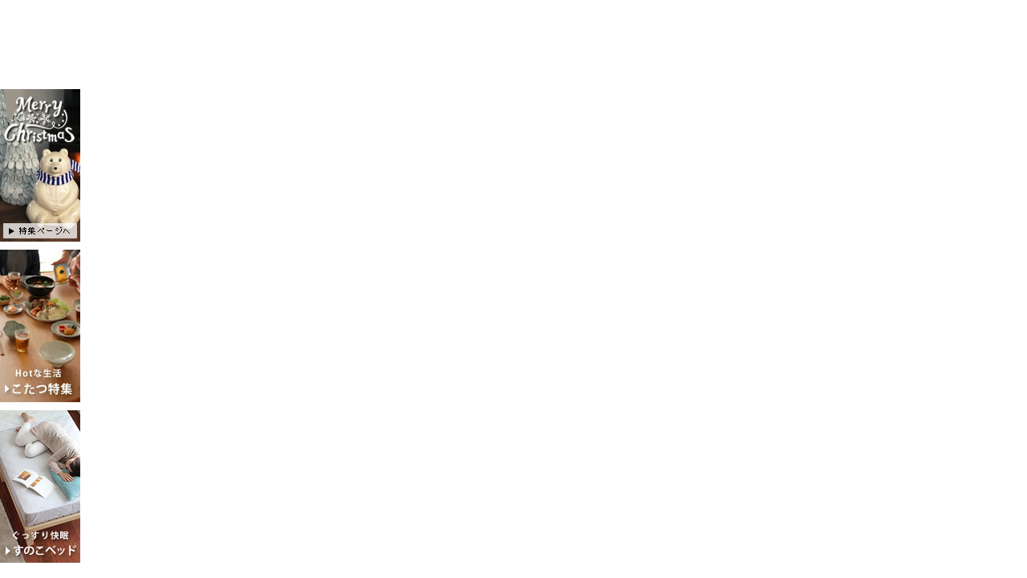

--- FILE ---
content_type: text/html
request_url: https://www.kagunosato.com/main/navigation/sideban/sideban.html?5
body_size: 788
content:
<!DOCTYPE html PUBLIC "-//W3C//DTD XHTML 1.0 Transitional//EN" "//www.w3.org/TR/xhtml1/DTD/xhtml1-transitional.dtd">
<html xmlns="//www.w3.org/1999/xhtml" xml:lang="ja" lang="ja" dir="ltr">
<head>
<meta http-equiv="content-type" content="text/html; charset=utf-8" />
<title>企画バナー</title>
<meta http-equiv="content-style-type" content="text/css" />
<meta http-equiv="content-script-type" content="text/javascript" />

<style>

body { background-color: transparent; }
body,ul { padding:0;  margin:0; }
li { list-style: none; }
.xban01, .xban02, .xban03 { left:0;   position:fixed; }
.xban01:hover, .xban02:hover, .xban03:hover { opacity:0.5; }
.xban01 { bottom: 415px; }
.xban02 { bottom: 215px; }
.xban03 { bottom: 15px; }

</style>






</head>

<body>




<ul>



<!-- <li class="xban01"><a href="https://www.kagunosato.com/c/igusa/igusa_0068" target="_parent"><img src="https://www.rakuten.ne.jp/gold/kagunosato/main/navigation/sideban/_img/1805_igrcat.jpg"></a></li>
<li class="xban02"><a href="https://www.kagunosato.com/c/child_0098/child_0112" target="_parent"><img src="https://www.rakuten.ne.jp/gold/kagunosato/main/navigation/sideban/_img/1803_gsbcat.jpg?0720a"></a></li>
<li class="xban03"><a href="https://www.kagunosato.com/c/bed/bed_1593" target="_parent"><img src="https://www.rakuten.ne.jp/gold/kagunosato/main/navigation/sideban/_img/1807_otban04.jpg?2"></a></li> -->


<!-- <li class="xban01"><a href="https://www.kagunosato.com/c/kotatsu/_0876" target="_parent"><img src="https://www.rakuten.ne.jp/gold/kagunosato/main/navigation/sideban/_img/1708_ktbcat.jpg?1"></a></li>
<li class="xban02"><a href="https://www.kagunosato.com/c/child_0098/child_0112" target="_parent"><img src="https://www.rakuten.ne.jp/gold/kagunosato/main/navigation/sideban/_img/1803_gsbcat.jpg?1008"></a></li>
<li class="xban03"><a href="https://www.kagunosato.com/c/bed/bed_1593" target="_parent"><img src="https://www.rakuten.ne.jp/gold/kagunosato/main/navigation/sideban/_img/1807_otban04.jpg?2"></a></li> -->

<li class="xban01"><a href="https://www.kagunosato.com/kitakita/contents/sales_contents/christmas.htm" target="_parent"><img src="https://image.rakuten.co.jp/kagunosato/cabinet/ki/1711_xban01.jpg"></a></li>
<li class="xban02"><a href="https://www.kagunosato.com/c/kotatsu/_0876" target="_parent"><img src="https://www.rakuten.ne.jp/gold/kagunosato/main/navigation/sideban/_img/1708_ktbcat.jpg?1"></a></li>
<li class="xban03"><a href="https://www.kagunosato.com/c/bed/bed_1593" target="_parent"><img src="https://www.rakuten.ne.jp/gold/kagunosato/main/navigation/sideban/_img/1807_otban04.jpg?2"></a></li>




</ul>





</body>
</html>
